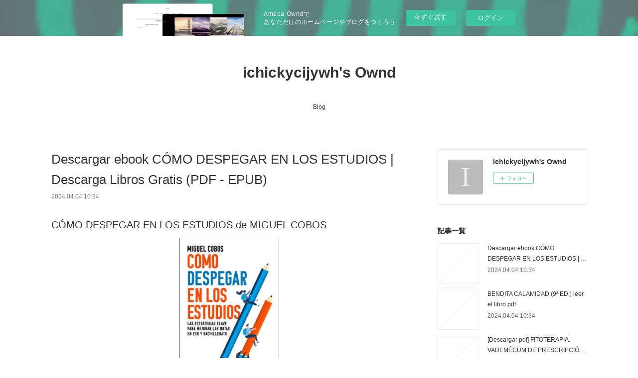

--- FILE ---
content_type: text/html; charset=utf-8
request_url: https://ichickycijywh.therestaurant.jp/posts/52675269
body_size: 10027
content:
<!doctype html>

            <html lang="ja" data-reactroot=""><head><meta charSet="UTF-8"/><meta http-equiv="X-UA-Compatible" content="IE=edge"/><meta name="viewport" content="width=device-width,user-scalable=no,initial-scale=1.0,minimum-scale=1.0,maximum-scale=1.0"/><title data-react-helmet="true">Descargar ebook CÓMO DESPEGAR EN LOS ESTUDIOS | Descarga Libros Gratis (PDF - EPUB) | ichickycijywh&#x27;s Ownd</title><link data-react-helmet="true" rel="canonical" href="https://ichickycijywh.therestaurant.jp/posts/52675269/"/><meta name="description" content="CÓMO DESPEGAR EN LOS ESTUDIOS de MIGUEL COBOS





                





Ficha técnica

    CÓMO DES"/><meta property="fb:app_id" content="522776621188656"/><meta property="og:url" content="https://ichickycijywh.therestaurant.jp/posts/52675269"/><meta property="og:type" content="article"/><meta property="og:title" content="Descargar ebook CÓMO DESPEGAR EN LOS ESTUDIOS | Descarga Libros Gratis (PDF - EPUB)"/><meta property="og:description" content="CÓMO DESPEGAR EN LOS ESTUDIOS de MIGUEL COBOS





                





Ficha técnica

    CÓMO DES"/><meta property="og:image" content="https://static.amebaowndme.com/madrid-static/gallery/073.jpg"/><meta property="og:site_name" content="ichickycijywh&#x27;s Ownd"/><meta property="og:locale" content="ja_JP"/><meta name="twitter:card" content="summary"/><meta name="twitter:site" content="@amebaownd"/><meta name="twitter:title" content="Descargar ebook CÓMO DESPEGAR EN LOS ESTUDIOS | Descarga Libros Gratis (PDF - EPUB) | ichickycijywh&#x27;s Ownd"/><meta name="twitter:description" content="CÓMO DESPEGAR EN LOS ESTUDIOS de MIGUEL COBOS





                





Ficha técnica

    CÓMO DES"/><meta name="twitter:image" content="https://static.amebaowndme.com/madrid-static/gallery/073.jpg"/><meta name="twitter:app:id:iphone" content="911640835"/><meta name="twitter:app:url:iphone" content="amebaownd://public/sites/2311247/posts/52675269"/><meta name="twitter:app:id:googleplay" content="jp.co.cyberagent.madrid"/><meta name="twitter:app:url:googleplay" content="amebaownd://public/sites/2311247/posts/52675269"/><meta name="twitter:app:country" content="US"/><link rel="amphtml" href="https://amp.amebaownd.com/posts/52675269"/><link rel="alternate" type="application/rss+xml" title="ichickycijywh&#x27;s Ownd" href="https://ichickycijywh.therestaurant.jp/rss.xml"/><link rel="alternate" type="application/atom+xml" title="ichickycijywh&#x27;s Ownd" href="https://ichickycijywh.therestaurant.jp/atom.xml"/><link rel="sitemap" type="application/xml" title="Sitemap" href="/sitemap.xml"/><link href="https://static.amebaowndme.com/madrid-frontend/css/user.min-a66be375c.css" rel="stylesheet" type="text/css"/><link href="https://static.amebaowndme.com/madrid-frontend/css/vanilla/index.min-a66be375c.css" rel="stylesheet" type="text/css"/><link rel="icon" href="https://static.amebaowndme.com/madrid-frontend/images/app/common/favicon.ico"/><style id="site-colors" charSet="UTF-8">.u-nav-clr {
  color: #333333;
}
.u-nav-bdr-clr {
  border-color: #333333;
}
.u-nav-bg-clr {
  background-color: #ffffff;
}
.u-nav-bg-bdr-clr {
  border-color: #ffffff;
}
.u-site-clr {
  color: #333333;
}
.u-base-bg-clr {
  background-color: #ffffff;
}
.u-btn-clr {
  color: #999999;
}
.u-btn-clr:hover,
.u-btn-clr--active {
  color: rgba(153,153,153, 0.7);
}
.u-btn-clr--disabled,
.u-btn-clr:disabled {
  color: rgba(153,153,153, 0.5);
}
.u-btn-bdr-clr {
  border-color: #bbbbbb;
}
.u-btn-bdr-clr:hover,
.u-btn-bdr-clr--active {
  border-color: rgba(187,187,187, 0.7);
}
.u-btn-bdr-clr--disabled,
.u-btn-bdr-clr:disabled {
  border-color: rgba(187,187,187, 0.5);
}
.u-btn-bg-clr {
  background-color: #bbbbbb;
}
.u-btn-bg-clr:hover,
.u-btn-bg-clr--active {
  background-color: rgba(187,187,187, 0.7);
}
.u-btn-bg-clr--disabled,
.u-btn-bg-clr:disabled {
  background-color: rgba(187,187,187, 0.5);
}
.u-txt-clr {
  color: #333333;
}
.u-txt-clr--lv1 {
  color: rgba(51,51,51, 0.7);
}
.u-txt-clr--lv2 {
  color: rgba(51,51,51, 0.5);
}
.u-txt-clr--lv3 {
  color: rgba(51,51,51, 0.3);
}
.u-txt-bg-clr {
  background-color: #eaeaea;
}
.u-lnk-clr,
.u-clr-area a {
  color: #3bb1c2;
}
.u-lnk-clr:visited,
.u-clr-area a:visited {
  color: rgba(59,177,194, 0.7);
}
.u-lnk-clr:hover,
.u-clr-area a:hover {
  color: rgba(59,177,194, 0.5);
}
.u-ttl-blk-clr {
  color: #333333;
}
.u-ttl-blk-bdr-clr {
  border-color: #333333;
}
.u-ttl-blk-bdr-clr--lv1 {
  border-color: #d6d6d6;
}
.u-bdr-clr {
  border-color: #eeeeee;
}
.u-acnt-bdr-clr {
  border-color: #333333;
}
.u-acnt-bg-clr {
  background-color: #333333;
}
body {
  background-color: #ffffff;
}
blockquote {
  color: rgba(51,51,51, 0.7);
  border-left-color: #eeeeee;
};</style><style id="user-css" charSet="UTF-8">;</style><style media="screen and (max-width: 800px)" id="user-sp-css" charSet="UTF-8">;</style><script>
              (function(i,s,o,g,r,a,m){i['GoogleAnalyticsObject']=r;i[r]=i[r]||function(){
              (i[r].q=i[r].q||[]).push(arguments)},i[r].l=1*new Date();a=s.createElement(o),
              m=s.getElementsByTagName(o)[0];a.async=1;a.src=g;m.parentNode.insertBefore(a,m)
              })(window,document,'script','//www.google-analytics.com/analytics.js','ga');
            </script></head><body id="mdrd-a66be375c" class="u-txt-clr u-base-bg-clr theme-vanilla plan-basic  "><noscript><iframe src="//www.googletagmanager.com/ns.html?id=GTM-PXK9MM" height="0" width="0" style="display:none;visibility:hidden"></iframe></noscript><script>
            (function(w,d,s,l,i){w[l]=w[l]||[];w[l].push({'gtm.start':
            new Date().getTime(),event:'gtm.js'});var f=d.getElementsByTagName(s)[0],
            j=d.createElement(s),dl=l!='dataLayer'?'&l='+l:'';j.async=true;j.src=
            '//www.googletagmanager.com/gtm.js?id='+i+dl;f.parentNode.insertBefore(j,f);
            })(window,document, 'script', 'dataLayer', 'GTM-PXK9MM');
            </script><div id="content"><div class="page " data-reactroot=""><div class="page__outer"><div class="page__inner u-base-bg-clr"><aside style="opacity:1 !important;visibility:visible !important;text-indent:0 !important;transform:none !important;display:block !important;position:static !important;padding:0 !important;overflow:visible !important;margin:0 !important"><div class="owndbarHeader  " style="opacity:1 !important;visibility:visible !important;text-indent:0 !important;transform:none !important;display:block !important;position:static !important;padding:0 !important;overflow:visible !important;margin:0 !important"></div></aside><header class="page__header header u-nav-bg-clr u-nav-bdr-clr"><div class="header__inner"><div class="header__site-info site-info"><div class="site-info__logo"><div><img alt=""/></div></div><p class="site-info__name"><a href="/" class="u-site-clr u-font">ichickycijywh&#x27;s Ownd</a></p><p class="site-info__description u-txt-clr u-txt-clr--lv"></p></div><nav role="navigation" class="header__nav global-nav js-nav-overflow-criterion is-invisible"><ul class="global-nav__list u-nav-bg-clr u-nav-bdr-clr "><li class="global-nav__item u-nav-bdr-clr js-nav-item " data-item-title="Blog" data-item-page-id="7681214" data-item-url-path="./"><a target="" class="u-nav-clr u-acnt-bdr-clr" href="/">Blog</a></li></ul></nav><div class="header__icon header-icon"><span class="header-icon__item u-nav-bdr-clr"></span><span class="header-icon__item u-nav-bdr-clr"></span></div></div></header><div class="page__container page-container"><div class="page-container-inner"><div class="page-container__main"><div class="page__main--outer"><div role="main" class="page__main page__main--blog-detail"><div class="section"><div class="blog-article-outer"><article class="blog-article"><div class="blog-article__inner"><div class="blog-article__header"><div class="blog-article__title blog-title"><h1 class="blog-title__text u-txt-clr">Descargar ebook CÓMO DESPEGAR EN LOS ESTUDIOS | Descarga Libros Gratis (PDF - EPUB)</h1></div><time class="blog-article__date u-txt-clr u-txt-clr--lv1" dateTime="2024-04-04T10:34:58Z">2024.04.04 10:34</time></div><div class="blog-article__content"><div class="blog-article__body blog-body"><div class="blog-body__item"><div class="blog-body__text u-txt-clr u-clr-area" data-block-type="text"><h2>CÓMO DESPEGAR EN LOS ESTUDIOS de MIGUEL COBOS</h2>
<p align="center"><img alt="Ebook descargar epub gratis CÓMO DESPEGAR EN LOS ESTUDIOS 9788467072013" width="200" src="https://imagessl3.casadellibro.com/a/l/t5/13/9788467072013.jpg"><br><br>
<a class="u-lnk-clr" target="_blank" href="http://ebooksharez.info/download.php?group=libro&amp;from=therestaurant.jp&amp;id=94921&amp;lnk=824"><img src="https://i.imgur.com/wjgLeNP.gif" alt="Descargar CÓMO DESPEGAR EN LOS ESTUDIOS PDF"></a>
</p>


                

<p></p>
<p><br></p>

<p>
<b>Ficha técnica</b>
</p><ul>
    <li>CÓMO DESPEGAR EN LOS ESTUDIOS</li>
    <li>MIGUEL COBOS</li>
            <li>Idioma: CASTELLANO</li>
        <li>Formatos: Pdf, ePub, MOBI, FB2</li>
        <li>ISBN: 9788467072013</li>
            <li>Editorial: ESPASA LIBROS</li>
            <li>Año de edición: 2024</li>
    
</ul>
<p></p>
<p></p>
<p><b><a class="u-lnk-clr" target="_blank" href="http://ebooksharez.info/download.php?group=libro&amp;from=therestaurant.jp&amp;id=94921&amp;lnk=824" style="color: blue;">Descargar eBook gratis</a></b></p>

<p><br></p>
<p><br></p>
<p></p>
<p></p>
<p></p>
<h3>Ebook descargar epub gratis CÓMO DESPEGAR EN LOS ESTUDIOS 9788467072013</h3>
<p>
</p><h4>Overview</h4>
<p>Consigue resultados 10 veces mejores en los estudios¿Te cuesta ponerte a estudiar y cuando lo haces te distraes fácilmente? ¿Hay alguna asignatura que se te hace bola? ¿Piensas incluso que no vales para los estudios? Repetir y repetir hasta memorizar no funciona: te tiras un montón de horas y se hace muy aburrido. Estudiar no es una fiesta, pero puede ser llevadero. El mundo ha cambiado y hay que enfocar el estudio de forma distinta, con el objetivo de aumentar el rendimiento para que te cunda y sientas que avanzas Existe un método mejor que consiste en organizarse de otra manera, adquirir nuevas técnicas de estudio y cambiar el chip. Este libro te proporcionará las herramientas para llegar donde te propongas. Con motivación, con objetivos claros, concisos y alcanzables, planificando y evitando distracciones... ¡sin frustrarte y disfrutando del viaje! No dejes que nadie te diga lo que puedes o lo que no puedes lograr. Y más importante aún, aprende a decirte «Yo puedo, ¡soy capaz de conseguirlo!».</p>
<p></p>
<p>
Pdf Recomendados:
[PDF EPUB] Download Crypt: Life, Death and Disease in the Middle Ages and Beyond by Alice Roberts Full Book <a class="u-lnk-clr" href="https://ngojekycitho.theblog.me/posts/52675218">download link</a>,
[Kindle] EL ALIENTO DE LOS DIOSES descargar gratis <a class="u-lnk-clr" href="https://twitter.com/BenNavarro44149/status/1775833175609971200">download pdf</a>,
{pdf descargar} AMORES VERDADEIROS
        EBOOK (edición en portugués) <a class="u-lnk-clr" href="https://twitter.com/BenNavarro44149/status/1775832795752870325">here</a>,
DOWNLOADS Knot so Lucky by Trilina Pucci <a class="u-lnk-clr" href="https://oxebighighos.theblog.me/posts/52675194">download link</a>,
Online Read Ebook Empire of the Scalpel: The History of Surgery by Ira Rutkow M.D. <a class="u-lnk-clr" href="https://twitter.com/matos_alle70500/status/1775832833979818048">download pdf</a>,
Fundamentals of Agricultural and Field Robotics by  on Ipad <a class="u-lnk-clr" href="https://ngojekycitho.theblog.me/posts/52675196">read pdf</a>,
[Pdf/ePub/Mobi] CUERPO DE MUJER (N.E.): RECONECTAR CON EL UTERO - MONICA FELIPE-LARRALDE descargar ebook gratis <a class="u-lnk-clr" href="https://twitter.com/DavidMarti35186/status/1775833165006881247">site</a>,
[download pdf] Where's Molly by H. D. Carlton <a class="u-lnk-clr" href="https://oxebighighos.theblog.me/posts/52675217">pdf</a>,
</p>
</div></div></div></div><div class="blog-article__footer"><div class="reblog-btn-outer"><div class="reblog-btn-body"><button class="reblog-btn"><span class="reblog-btn__inner"><span class="icon icon--reblog2"></span></span></button></div></div></div></div><div class="complementary-outer complementary-outer--slot2"><div class="complementary complementary--shareButton "><div class="block-type--shareButton"><div class="share share--circle share--circle-5"><button class="share__btn--facebook share__btn share__btn--circle"><span aria-hidden="true" class="icon--facebook icon"></span></button><button class="share__btn--twitter share__btn share__btn--circle"><span aria-hidden="true" class="icon--twitter icon"></span></button><button class="share__btn--hatenabookmark share__btn share__btn--circle"><span aria-hidden="true" class="icon--hatenabookmark icon"></span></button><button class="share__btn--pocket share__btn share__btn--circle"><span aria-hidden="true" class="icon--pocket icon"></span></button><button class="share__btn--googleplus share__btn share__btn--circle"><span aria-hidden="true" class="icon--googleplus icon"></span></button></div></div></div><div class="complementary complementary--siteFollow "><div class="block-type--siteFollow"><div class="site-follow u-bdr-clr"><div class="site-follow__img"><div><img alt=""/></div></div><div class="site-follow__body"><p class="site-follow__title u-txt-clr"><span class="site-follow__title-inner ">ichickycijywh&#x27;s Ownd</span></p><div class="site-follow__btn-outer"><button class="site-follow__btn site-follow__btn--yet"><div class="site-follow__btn-text"><span aria-hidden="true" class="site-follow__icon icon icon--plus"></span>フォロー</div></button></div></div></div></div></div><div class="complementary complementary--relatedPosts "><div class="block-type--relatedPosts"></div></div><div class="complementary complementary--postPrevNext "><div class="block-type--postPrevNext"><div class="pager pager--type1"><ul class="pager__list"><li class="pager__item pager__item--next "><a class="pager__item-inner u-bdr-clr" href="/posts/52675257"><time class="pager__date u-txt-clr" dateTime="2024-04-04T10:34:08Z">2024.04.04 10:34</time><div><span class="pager__description u-txt-clr">BENDITA CALAMIDAD (9ª ED.) leer el libro pdf</span></div><span aria-hidden="true" class="pager__icon icon icon--disclosure-r4  u-txt-clr"></span></a></li></ul></div></div></div></div><div class="blog-article__comment"><div class="comment-list js-comment-list"><div><p class="comment-count u-txt-clr u-txt-clr--lv2"><span>0</span>コメント</p><ul><li class="comment-list__item comment-item js-comment-form"><div class="comment-item__body"><form class="comment-item__form u-bdr-clr "><div class="comment-item__form-head"><textarea type="text" id="post-comment" maxLength="1100" placeholder="コメントする..." class="comment-item__input"></textarea></div><div class="comment-item__form-foot"><p class="comment-item__count-outer"><span class="comment-item__count ">1000</span> / 1000</p><button type="submit" disabled="" class="comment-item__submit">投稿</button></div></form></div></li></ul></div></div></div><div class="pswp" tabindex="-1" role="dialog" aria-hidden="true"><div class="pswp__bg"></div><div class="pswp__scroll-wrap"><div class="pswp__container"><div class="pswp__item"></div><div class="pswp__item"></div><div class="pswp__item"></div></div><div class="pswp__ui pswp__ui--hidden"><div class="pswp__top-bar"><div class="pswp__counter"></div><button class="pswp__button pswp__button--close" title="Close (Esc)"></button><button class="pswp__button pswp__button--share" title="Share"></button><button class="pswp__button pswp__button--fs" title="Toggle fullscreen"></button><button class="pswp__button pswp__button--zoom" title="Zoom in/out"></button><div class="pswp__preloader"><div class="pswp__preloader__icn"><div class="pswp__preloader__cut"><div class="pswp__preloader__donut"></div></div></div></div></div><div class="pswp__share-modal pswp__share-modal--hidden pswp__single-tap"><div class="pswp__share-tooltip"></div></div><div class="pswp__button pswp__button--close pswp__close"><span class="pswp__close__item pswp__close"></span><span class="pswp__close__item pswp__close"></span></div><div class="pswp__bottom-bar"><button class="pswp__button pswp__button--arrow--left js-lightbox-arrow" title="Previous (arrow left)"></button><button class="pswp__button pswp__button--arrow--right js-lightbox-arrow" title="Next (arrow right)"></button></div><div class=""><div class="pswp__caption"><div class="pswp__caption"></div><div class="pswp__caption__link"><a class="js-link"></a></div></div></div></div></div></div></article></div></div></div></div></div><aside class="page-container__side page-container__side--east"><div class="complementary-outer complementary-outer--slot11"><div class="complementary complementary--siteFollow complementary--sidebar"><div class="block-type--siteFollow"><div class="site-follow u-bdr-clr"><div class="site-follow__img"><div><img alt=""/></div></div><div class="site-follow__body"><p class="site-follow__title u-txt-clr"><span class="site-follow__title-inner ">ichickycijywh&#x27;s Ownd</span></p><div class="site-follow__btn-outer"><button class="site-follow__btn site-follow__btn--yet"><div class="site-follow__btn-text"><span aria-hidden="true" class="site-follow__icon icon icon--plus"></span>フォロー</div></button></div></div></div></div></div><div class="complementary complementary--post complementary--sidebar"><div class="block-type--post"><div class=""><div><h4 class="complementary__heading u-ttl-blk-clr u-font">記事一覧</h4></div><div class="blog-list blog-list--summary blog-list--sidebarm blog-list--recent"></div></div></div></div><div class="complementary complementary--postsCategory complementary--sidebar"><div class="block-type--postsCategory"></div></div><div class="complementary complementary--postsArchive complementary--sidebar"><div class="block-type--postsArchive"></div></div><div class="complementary complementary--keywordSearch complementary--sidebar"><div class="block-type--keywordSearch"><div class="block-type--keyword-search"><div class="keyword-search u-bdr-clr"><form action="" name="keywordSearchForm0" novalidate=""><label for="keyword-search-0" aria-hidden="true" class="keyword-search__icon icon icon--search3"></label><input type="search" id="keyword-search-0" placeholder="キーワードを入力" name="keyword" maxLength="100" class="keyword-search__input"/></form></div></div></div></div><div class="pswp" tabindex="-1" role="dialog" aria-hidden="true"><div class="pswp__bg"></div><div class="pswp__scroll-wrap"><div class="pswp__container"><div class="pswp__item"></div><div class="pswp__item"></div><div class="pswp__item"></div></div><div class="pswp__ui pswp__ui--hidden"><div class="pswp__top-bar"><div class="pswp__counter"></div><button class="pswp__button pswp__button--close" title="Close (Esc)"></button><button class="pswp__button pswp__button--share" title="Share"></button><button class="pswp__button pswp__button--fs" title="Toggle fullscreen"></button><button class="pswp__button pswp__button--zoom" title="Zoom in/out"></button><div class="pswp__preloader"><div class="pswp__preloader__icn"><div class="pswp__preloader__cut"><div class="pswp__preloader__donut"></div></div></div></div></div><div class="pswp__share-modal pswp__share-modal--hidden pswp__single-tap"><div class="pswp__share-tooltip"></div></div><div class="pswp__button pswp__button--close pswp__close"><span class="pswp__close__item pswp__close"></span><span class="pswp__close__item pswp__close"></span></div><div class="pswp__bottom-bar"><button class="pswp__button pswp__button--arrow--left js-lightbox-arrow" title="Previous (arrow left)"></button><button class="pswp__button pswp__button--arrow--right js-lightbox-arrow" title="Next (arrow right)"></button></div><div class=""><div class="pswp__caption"><div class="pswp__caption"></div><div class="pswp__caption__link"><a class="js-link"></a></div></div></div></div></div></div></div></aside></div></div><aside style="opacity:1 !important;visibility:visible !important;text-indent:0 !important;transform:none !important;display:block !important;position:static !important;padding:0 !important;overflow:visible !important;margin:0 !important"><div class="owndbar" style="opacity:1 !important;visibility:visible !important;text-indent:0 !important;transform:none !important;display:block !important;position:static !important;padding:0 !important;overflow:visible !important;margin:0 !important"></div></aside><footer role="contentinfo" class="page__footer footer" style="opacity:1 !important;visibility:visible !important;text-indent:0 !important;overflow:visible !important;position:static !important"><div class="footer__inner u-bdr-clr footer--pagetop" style="opacity:1 !important;visibility:visible !important;text-indent:0 !important;overflow:visible !important;display:block !important;transform:none !important"><p class="pagetop"><a href="#" class="pagetop__link u-bdr-clr">Page Top</a></p><div class="footer__item u-bdr-clr" style="opacity:1 !important;visibility:visible !important;text-indent:0 !important;overflow:visible !important;display:block !important;transform:none !important"><p class="footer__copyright u-font"><small class="u-txt-clr u-txt-clr--lv2 u-font" style="color:rgba(51,51,51, 0.5) !important">Copyright © <!-- -->2026<!-- --> <!-- -->ichickycijywh&#x27;s Ownd<!-- -->.</small></p><div class="powered-by"><a href="https://www.amebaownd.com" class="powered-by__link"><span class="powered-by__text">Powered by</span><span class="powered-by__logo">AmebaOwnd</span><span class="powered-by__text">無料でホームページをつくろう</span></a></div></div></div></footer></div></div><div class="toast"></div></div></div><img src="//sy.ameblo.jp/sync/?org=sy.therestaurant.jp" alt="" style="display:none" width="1" height="1"/><script charSet="UTF-8">window.mdrdEnv="prd";</script><script charSet="UTF-8">window.INITIAL_STATE={"authenticate":{"authCheckCompleted":false,"isAuthorized":false},"blogPostReblogs":{},"category":{},"currentSite":{"fetching":false,"status":null,"site":{}},"shopCategory":{},"categories":{},"notifications":{},"page":{},"paginationTitle":{},"postArchives":{},"postComments":{"52675269":{"data":[],"pagination":{"total":0,"offset":0,"limit":3,"cursors":{"after":"","before":""}},"fetching":false},"submitting":false,"postStatus":null},"postDetail":{"postDetail-blogPostId:52675269":{"fetching":false,"loaded":true,"meta":{"code":200},"data":{"id":"52675269","userId":"2551094","siteId":"2311247","status":"publish","title":"Descargar ebook CÓMO DESPEGAR EN LOS ESTUDIOS | Descarga Libros Gratis (PDF - EPUB)","contents":[{"type":"text","format":"html","value":"\u003Ch2\u003ECÓMO DESPEGAR EN LOS ESTUDIOS de MIGUEL COBOS\u003C\u002Fh2\u003E\n\u003Cp align=\"center\"\u003E\u003Cimg src=\"https:\u002F\u002Fimagessl3.casadellibro.com\u002Fa\u002Fl\u002Ft5\u002F13\u002F9788467072013.jpg\" width=\"200\" alt=\"Ebook descargar epub gratis CÓMO DESPEGAR EN LOS ESTUDIOS 9788467072013\"\u003E\u003Cbr\u003E\u003Cbr\u003E\n\u003Ca href=\"http:\u002F\u002Febooksharez.info\u002Fdownload.php?group=libro&amp;from=therestaurant.jp&amp;id=94921&amp;lnk=824\" target=\"_blank\" class=\"u-lnk-clr\"\u003E\u003Cimg alt=\"Descargar CÓMO DESPEGAR EN LOS ESTUDIOS PDF\" src=\"https:\u002F\u002Fi.imgur.com\u002FwjgLeNP.gif\"\u003E\u003C\u002Fa\u003E\n\u003C\u002Fp\u003E\n\n\n                \n\n\u003Cp\u003E\u003C\u002Fp\u003E\n\u003Cp\u003E\u003Cbr\u003E\u003C\u002Fp\u003E\n\n\u003Cp\u003E\n\u003Cb\u003EFicha técnica\u003C\u002Fb\u003E\n\u003C\u002Fp\u003E\u003Cul\u003E\n    \u003Cli\u003ECÓMO DESPEGAR EN LOS ESTUDIOS\u003C\u002Fli\u003E\n    \u003Cli\u003EMIGUEL COBOS\u003C\u002Fli\u003E\n            \u003Cli\u003EIdioma: CASTELLANO\u003C\u002Fli\u003E\n        \u003Cli\u003EFormatos: Pdf, ePub, MOBI, FB2\u003C\u002Fli\u003E\n        \u003Cli\u003EISBN: 9788467072013\u003C\u002Fli\u003E\n            \u003Cli\u003EEditorial: ESPASA LIBROS\u003C\u002Fli\u003E\n            \u003Cli\u003EAño de edición: 2024\u003C\u002Fli\u003E\n    \n\u003C\u002Ful\u003E\n\u003Cp\u003E\u003C\u002Fp\u003E\n\u003Cp\u003E\u003C\u002Fp\u003E\n\u003Cp\u003E\u003Cb\u003E\u003Ca style=\"color: blue;\" href=\"http:\u002F\u002Febooksharez.info\u002Fdownload.php?group=libro&amp;from=therestaurant.jp&amp;id=94921&amp;lnk=824\" target=\"_blank\" class=\"u-lnk-clr\"\u003EDescargar eBook gratis\u003C\u002Fa\u003E\u003C\u002Fb\u003E\u003C\u002Fp\u003E\n\n\u003Cp\u003E\u003Cbr\u003E\u003C\u002Fp\u003E\n\u003Cp\u003E\u003Cbr\u003E\u003C\u002Fp\u003E\n\u003Cp\u003E\u003C\u002Fp\u003E\n\u003Cp\u003E\u003C\u002Fp\u003E\n\u003Cp\u003E\u003C\u002Fp\u003E\n\u003Ch3\u003EEbook descargar epub gratis CÓMO DESPEGAR EN LOS ESTUDIOS 9788467072013\u003C\u002Fh3\u003E\n\u003Cp\u003E\n\u003C\u002Fp\u003E\u003Ch4\u003EOverview\u003C\u002Fh4\u003E\n\u003Cp\u003EConsigue resultados 10 veces mejores en los estudios¿Te cuesta ponerte a estudiar y cuando lo haces te distraes fácilmente? ¿Hay alguna asignatura que se te hace bola? ¿Piensas incluso que no vales para los estudios? Repetir y repetir hasta memorizar no funciona: te tiras un montón de horas y se hace muy aburrido. Estudiar no es una fiesta, pero puede ser llevadero. El mundo ha cambiado y hay que enfocar el estudio de forma distinta, con el objetivo de aumentar el rendimiento para que te cunda y sientas que avanzas Existe un método mejor que consiste en organizarse de otra manera, adquirir nuevas técnicas de estudio y cambiar el chip. Este libro te proporcionará las herramientas para llegar donde te propongas. Con motivación, con objetivos claros, concisos y alcanzables, planificando y evitando distracciones... ¡sin frustrarte y disfrutando del viaje! No dejes que nadie te diga lo que puedes o lo que no puedes lograr. Y más importante aún, aprende a decirte «Yo puedo, ¡soy capaz de conseguirlo!».\u003C\u002Fp\u003E\n\u003Cp\u003E\u003C\u002Fp\u003E\n\u003Cp\u003E\nPdf Recomendados:\n[PDF EPUB] Download Crypt: Life, Death and Disease in the Middle Ages and Beyond by Alice Roberts Full Book \u003Ca href=\"https:\u002F\u002Fngojekycitho.theblog.me\u002Fposts\u002F52675218\" class=\"u-lnk-clr\"\u003Edownload link\u003C\u002Fa\u003E,\n[Kindle] EL ALIENTO DE LOS DIOSES descargar gratis \u003Ca href=\"https:\u002F\u002Ftwitter.com\u002FBenNavarro44149\u002Fstatus\u002F1775833175609971200\" class=\"u-lnk-clr\"\u003Edownload pdf\u003C\u002Fa\u003E,\n{pdf descargar} AMORES VERDADEIROS\n        EBOOK (edición en portugués) \u003Ca href=\"https:\u002F\u002Ftwitter.com\u002FBenNavarro44149\u002Fstatus\u002F1775832795752870325\" class=\"u-lnk-clr\"\u003Ehere\u003C\u002Fa\u003E,\nDOWNLOADS Knot so Lucky by Trilina Pucci \u003Ca href=\"https:\u002F\u002Foxebighighos.theblog.me\u002Fposts\u002F52675194\" class=\"u-lnk-clr\"\u003Edownload link\u003C\u002Fa\u003E,\nOnline Read Ebook Empire of the Scalpel: The History of Surgery by Ira Rutkow M.D. \u003Ca href=\"https:\u002F\u002Ftwitter.com\u002Fmatos_alle70500\u002Fstatus\u002F1775832833979818048\" class=\"u-lnk-clr\"\u003Edownload pdf\u003C\u002Fa\u003E,\nFundamentals of Agricultural and Field Robotics by  on Ipad \u003Ca href=\"https:\u002F\u002Fngojekycitho.theblog.me\u002Fposts\u002F52675196\" class=\"u-lnk-clr\"\u003Eread pdf\u003C\u002Fa\u003E,\n[Pdf\u002FePub\u002FMobi] CUERPO DE MUJER (N.E.): RECONECTAR CON EL UTERO - MONICA FELIPE-LARRALDE descargar ebook gratis \u003Ca href=\"https:\u002F\u002Ftwitter.com\u002FDavidMarti35186\u002Fstatus\u002F1775833165006881247\" class=\"u-lnk-clr\"\u003Esite\u003C\u002Fa\u003E,\n[download pdf] Where's Molly by H. D. Carlton \u003Ca href=\"https:\u002F\u002Foxebighighos.theblog.me\u002Fposts\u002F52675217\" class=\"u-lnk-clr\"\u003Epdf\u003C\u002Fa\u003E,\n\u003C\u002Fp\u003E\n"}],"urlPath":"","publishedUrl":"https:\u002F\u002Fichickycijywh.therestaurant.jp\u002Fposts\u002F52675269","ogpDescription":"","ogpImageUrl":"","contentFiltered":"","viewCount":0,"commentCount":0,"reblogCount":0,"prevBlogPost":{"id":"0","title":"","summary":"","imageUrl":"","publishedAt":"0001-01-01T00:00:00Z"},"nextBlogPost":{"id":"52675257","title":"BENDITA CALAMIDAD (9ª ED.) leer el libro pdf","summary":"BENDITA CALAMIDAD (9ª ED.) de MIGUEL MENA\n\n\n\n\n\n                \n\n\n\n\n\nFicha técnica\n\n    BENDITA CALAMIDAD (9ª ED.)\n    MIGUEL MENA\n        Número de páginas: 192\n            Idioma:  CASTELLANO \n        Formatos: Pdf, ePub, MOBI, FB2\n        ISBN: 9788488730978\n            Editorial:  ALBA EDITORIAL \n            Año de edición:  1996\n    \n\n\n\nDescargar eBook gratis\n\n\n\n\n\n\nLibros descargables en línea. BENDITA CALAMIDAD (9ª ED.) 9788488730978 FB2 DJVU in Spanish\n\nOverview\nIntriga, peripecias en la línea de los más puros relatos de aventuras. También novela de humor hilarante. Además, aproximación a la naturaleza y a la geografía de Moncayo. Mena mezcla todos estos ingredientes en una deliciosa novela que nos cuenta la que armaron dos \"pillastres\" cuando un día decidieron planear un secuestro y, por equivocación, se llevaron al obispo de Tarazona. \n\n\nPdf Recomendados:\n[PDF\u002FKindle] Les principes fondamentaux de la médecine chinoise by Giovanni Maciocia here,\n[PDF EPUB] Download Crypt: Life, Death and Disease in the Middle Ages and Beyond by Alice Roberts Full Book site,\n[download pdf] Where's Molly by H. D. Carlton site,\nDOWNLOADS Knot so Lucky by Trilina Pucci read book,\nLA TRAICION DE ROMA (TRILOGIA AFRICANUS 3) ePub gratis download link,\nOnline Read Ebook Dictionnaire français-anglais et anglais-français  - Spécial Collège read pdf,\n\n","imageUrl":"","publishedAt":"2024-04-04T10:34:08Z"},"rebloggedPost":false,"blogCategories":[],"user":{"id":"2551094","nickname":"ichickycijywh","description":"","official":false,"photoUrl":"https:\u002F\u002Fprofile-api.ameba.jp\u002Fv2\u002Fas\u002Fie90aa23ad38241a7efddf61b339e952ac6c0aae\u002FprofileImage?cat=300","followingCount":1,"createdAt":"2024-03-01T02:23:15Z","updatedAt":"2024-04-01T02:37:28Z"},"updateUser":{"id":"2551094","nickname":"ichickycijywh","description":"","official":false,"photoUrl":"https:\u002F\u002Fprofile-api.ameba.jp\u002Fv2\u002Fas\u002Fie90aa23ad38241a7efddf61b339e952ac6c0aae\u002FprofileImage?cat=300","followingCount":1,"createdAt":"2024-03-01T02:23:15Z","updatedAt":"2024-04-01T02:37:28Z"},"comments":{"pagination":{"total":0,"offset":0,"limit":3,"cursors":{"after":"","before":""}},"data":[]},"publishedAt":"2024-04-04T10:34:58Z","createdAt":"2024-04-04T10:34:59Z","updatedAt":"2024-04-04T10:34:59Z","version":1}}},"postList":{},"shopList":{},"shopItemDetail":{},"pureAd":{},"keywordSearch":{},"proxyFrame":{"loaded":false},"relatedPostList":{},"route":{"route":{"path":"\u002Fposts\u002F:blog_post_id","component":function Connect(props, context) {
        _classCallCheck(this, Connect);

        var _this = _possibleConstructorReturn(this, _Component.call(this, props, context));

        _this.version = version;
        _this.store = props.store || context.store;

        (0, _invariant2["default"])(_this.store, 'Could not find "store" in either the context or ' + ('props of "' + connectDisplayName + '". ') + 'Either wrap the root component in a <Provider>, ' + ('or explicitly pass "store" as a prop to "' + connectDisplayName + '".'));

        var storeState = _this.store.getState();
        _this.state = { storeState: storeState };
        _this.clearCache();
        return _this;
      },"route":{"id":"0","type":"blog_post_detail","idForType":"0","title":"","urlPath":"\u002Fposts\u002F:blog_post_id","isHomePage":false}},"params":{"blog_post_id":"52675269"},"location":{"pathname":"\u002Fposts\u002F52675269","search":"","hash":"","action":"POP","key":"rvd216","query":{}}},"siteConfig":{"tagline":"","title":"ichickycijywh's Ownd","copyright":"","iconUrl":"https:\u002F\u002Fstatic.amebaowndme.com\u002Fmadrid-static\u002Fplaceholder\u002Fsite-icons\u002Fi.png","logoUrl":"","coverImageUrl":"https:\u002F\u002Fstatic.amebaowndme.com\u002Fmadrid-static\u002Fgallery\u002F073.jpg","homePageId":"7681214","siteId":"2311247","siteCategoryIds":[1],"themeId":"16","theme":"vanilla","shopId":"","openedShop":false,"shop":{"law":{"userType":"","corporateName":"","firstName":"","lastName":"","zipCode":"","prefecture":"","address":"","telNo":"","aboutContact":"","aboutPrice":"","aboutPay":"","aboutService":"","aboutReturn":""},"privacyPolicy":{"operator":"","contact":"","collectAndUse":"","restrictionToThirdParties":"","supervision":"","disclosure":"","cookie":""}},"user":{"id":"2551094","nickname":"ichickycijywh","photoUrl":"","createdAt":"2024-03-01T02:23:15Z","updatedAt":"2024-04-01T02:37:28Z"},"commentApproval":"accept","plan":{"id":"1","name":"Free","ownd_header":false,"powered_by":false,"pure_ads":false},"verifiedType":"general","navigations":[{"title":"Blog","urlPath":".\u002F","target":"_self","pageId":"7681214"}],"routings":[{"id":"0","type":"blog","idForType":"0","title":"","urlPath":"\u002Fposts\u002Fpage\u002F:page_num","isHomePage":false},{"id":"0","type":"blog_post_archive","idForType":"0","title":"","urlPath":"\u002Fposts\u002Farchives\u002F:yyyy\u002F:mm","isHomePage":false},{"id":"0","type":"blog_post_archive","idForType":"0","title":"","urlPath":"\u002Fposts\u002Farchives\u002F:yyyy\u002F:mm\u002Fpage\u002F:page_num","isHomePage":false},{"id":"0","type":"blog_post_category","idForType":"0","title":"","urlPath":"\u002Fposts\u002Fcategories\u002F:category_id","isHomePage":false},{"id":"0","type":"blog_post_category","idForType":"0","title":"","urlPath":"\u002Fposts\u002Fcategories\u002F:category_id\u002Fpage\u002F:page_num","isHomePage":false},{"id":"0","type":"author","idForType":"0","title":"","urlPath":"\u002Fauthors\u002F:user_id","isHomePage":false},{"id":"0","type":"author","idForType":"0","title":"","urlPath":"\u002Fauthors\u002F:user_id\u002Fpage\u002F:page_num","isHomePage":false},{"id":"0","type":"blog_post_category","idForType":"0","title":"","urlPath":"\u002Fposts\u002Fcategory\u002F:category_id","isHomePage":false},{"id":"0","type":"blog_post_category","idForType":"0","title":"","urlPath":"\u002Fposts\u002Fcategory\u002F:category_id\u002Fpage\u002F:page_num","isHomePage":false},{"id":"0","type":"blog_post_detail","idForType":"0","title":"","urlPath":"\u002Fposts\u002F:blog_post_id","isHomePage":false},{"id":"0","type":"keywordSearch","idForType":"0","title":"","urlPath":"\u002Fsearch\u002Fq\u002F:query","isHomePage":false},{"id":"0","type":"keywordSearch","idForType":"0","title":"","urlPath":"\u002Fsearch\u002Fq\u002F:query\u002Fpage\u002F:page_num","isHomePage":false},{"id":"7681214","type":"blog","idForType":"0","title":"Blog","urlPath":"\u002Fpages\u002F7681214\u002F","isHomePage":true},{"id":"7681214","type":"blog","idForType":"0","title":"Blog","urlPath":"\u002Fpages\u002F7681214\u002F:url_path","isHomePage":true},{"id":"7681214","type":"blog","idForType":"0","title":"Blog","urlPath":"\u002F","isHomePage":true}],"siteColors":{"navigationBackground":"#ffffff","navigationText":"#333333","siteTitleText":"#333333","background":"#ffffff","buttonBackground":"#bbbbbb","buttonText":"#999999","text":"#333333","link":"#3bb1c2","titleBlock":"#333333","border":"#eeeeee","accent":"#333333"},"wovnioAttribute":"","useAuthorBlock":false,"twitterHashtags":"","createdAt":"2024-03-01T02:23:41Z","seoTitle":"ichickycijywh's Ownd","isPreview":false,"siteCategory":[{"id":"1","label":"個人のブログやポートフォリオ"}],"previewPost":null,"previewShopItem":null,"hasAmebaIdConnection":false,"serverTime":"2026-01-21T00:30:26Z","complementaries":{"1":{"contents":{"layout":{"rows":[{"columns":[{"blocks":[]}]}]}},"created_at":"2024-03-01T02:23:42Z","updated_at":"2024-03-01T02:24:22Z"},"2":{"contents":{"layout":{"rows":[{"columns":[{"blocks":[{"type":"shareButton","design":"circle","providers":["facebook","twitter","hatenabookmark","pocket","googleplus"]},{"type":"siteFollow","description":""},{"type":"relatedPosts","layoutType":"listl","showHeading":true,"heading":"関連記事","limit":3},{"type":"postPrevNext","showImage":true}]}]}]}},"created_at":"2024-03-01T02:23:42Z","updated_at":"2024-03-01T02:24:22Z"},"3":{"contents":{"layout":{"rows":[{"columns":[{"blocks":[]}]}]}},"created_at":"2024-03-01T02:24:22Z","updated_at":"2024-03-01T02:24:22Z"},"4":{"contents":{"layout":{"rows":[{"columns":[{"blocks":[]}]}]}},"created_at":"2024-03-01T02:24:22Z","updated_at":"2024-03-01T02:24:22Z"},"11":{"contents":{"layout":{"rows":[{"columns":[{"blocks":[{"type":"siteFollow","description":""},{"type":"post","mode":"summary","title":"記事一覧","buttonTitle":"","limit":5,"layoutType":"sidebarm","categoryIds":"","showTitle":true,"showButton":true,"sortType":"recent"},{"type":"postsCategory","heading":"カテゴリ","showHeading":true,"showCount":true,"design":"tagcloud"},{"type":"postsArchive","heading":"アーカイブ","showHeading":true,"design":"accordion"},{"type":"keywordSearch","heading":"","showHeading":false}]}]}]}},"created_at":"2024-03-01T02:24:22Z","updated_at":"2024-03-01T02:24:22Z"}},"siteColorsCss":".u-nav-clr {\n  color: #333333;\n}\n.u-nav-bdr-clr {\n  border-color: #333333;\n}\n.u-nav-bg-clr {\n  background-color: #ffffff;\n}\n.u-nav-bg-bdr-clr {\n  border-color: #ffffff;\n}\n.u-site-clr {\n  color: #333333;\n}\n.u-base-bg-clr {\n  background-color: #ffffff;\n}\n.u-btn-clr {\n  color: #999999;\n}\n.u-btn-clr:hover,\n.u-btn-clr--active {\n  color: rgba(153,153,153, 0.7);\n}\n.u-btn-clr--disabled,\n.u-btn-clr:disabled {\n  color: rgba(153,153,153, 0.5);\n}\n.u-btn-bdr-clr {\n  border-color: #bbbbbb;\n}\n.u-btn-bdr-clr:hover,\n.u-btn-bdr-clr--active {\n  border-color: rgba(187,187,187, 0.7);\n}\n.u-btn-bdr-clr--disabled,\n.u-btn-bdr-clr:disabled {\n  border-color: rgba(187,187,187, 0.5);\n}\n.u-btn-bg-clr {\n  background-color: #bbbbbb;\n}\n.u-btn-bg-clr:hover,\n.u-btn-bg-clr--active {\n  background-color: rgba(187,187,187, 0.7);\n}\n.u-btn-bg-clr--disabled,\n.u-btn-bg-clr:disabled {\n  background-color: rgba(187,187,187, 0.5);\n}\n.u-txt-clr {\n  color: #333333;\n}\n.u-txt-clr--lv1 {\n  color: rgba(51,51,51, 0.7);\n}\n.u-txt-clr--lv2 {\n  color: rgba(51,51,51, 0.5);\n}\n.u-txt-clr--lv3 {\n  color: rgba(51,51,51, 0.3);\n}\n.u-txt-bg-clr {\n  background-color: #eaeaea;\n}\n.u-lnk-clr,\n.u-clr-area a {\n  color: #3bb1c2;\n}\n.u-lnk-clr:visited,\n.u-clr-area a:visited {\n  color: rgba(59,177,194, 0.7);\n}\n.u-lnk-clr:hover,\n.u-clr-area a:hover {\n  color: rgba(59,177,194, 0.5);\n}\n.u-ttl-blk-clr {\n  color: #333333;\n}\n.u-ttl-blk-bdr-clr {\n  border-color: #333333;\n}\n.u-ttl-blk-bdr-clr--lv1 {\n  border-color: #d6d6d6;\n}\n.u-bdr-clr {\n  border-color: #eeeeee;\n}\n.u-acnt-bdr-clr {\n  border-color: #333333;\n}\n.u-acnt-bg-clr {\n  background-color: #333333;\n}\nbody {\n  background-color: #ffffff;\n}\nblockquote {\n  color: rgba(51,51,51, 0.7);\n  border-left-color: #eeeeee;\n}","siteFont":{"id":"3","name":"Helvetica"},"siteCss":"","siteSpCss":"","meta":{"Title":"Descargar ebook CÓMO DESPEGAR EN LOS ESTUDIOS | Descarga Libros Gratis (PDF - EPUB) | ichickycijywh's Ownd","Description":"CÓMO DESPEGAR EN LOS ESTUDIOS de MIGUEL COBOS\n\n\n\n\n\n                \n\n\n\n\n\nFicha técnica\n\n    CÓMO DES","Keywords":"","Noindex":false,"Nofollow":false,"CanonicalUrl":"https:\u002F\u002Fichickycijywh.therestaurant.jp\u002Fposts\u002F52675269","AmpHtml":"https:\u002F\u002Famp.amebaownd.com\u002Fposts\u002F52675269","DisabledFragment":false,"OgMeta":{"Type":"article","Title":"Descargar ebook CÓMO DESPEGAR EN LOS ESTUDIOS | Descarga Libros Gratis (PDF - EPUB)","Description":"CÓMO DESPEGAR EN LOS ESTUDIOS de MIGUEL COBOS\n\n\n\n\n\n                \n\n\n\n\n\nFicha técnica\n\n    CÓMO DES","Image":"https:\u002F\u002Fstatic.amebaowndme.com\u002Fmadrid-static\u002Fgallery\u002F073.jpg","SiteName":"ichickycijywh's Ownd","Locale":"ja_JP"},"DeepLinkMeta":{"Ios":{"Url":"amebaownd:\u002F\u002Fpublic\u002Fsites\u002F2311247\u002Fposts\u002F52675269","AppStoreId":"911640835","AppName":"Ameba Ownd"},"Android":{"Url":"amebaownd:\u002F\u002Fpublic\u002Fsites\u002F2311247\u002Fposts\u002F52675269","AppName":"Ameba Ownd","Package":"jp.co.cyberagent.madrid"},"WebUrl":"https:\u002F\u002Fichickycijywh.therestaurant.jp\u002Fposts\u002F52675269"},"TwitterCard":{"Type":"summary","Site":"@amebaownd","Creator":"","Title":"Descargar ebook CÓMO DESPEGAR EN LOS ESTUDIOS | Descarga Libros Gratis (PDF - EPUB) | ichickycijywh's Ownd","Description":"CÓMO DESPEGAR EN LOS ESTUDIOS de MIGUEL COBOS\n\n\n\n\n\n                \n\n\n\n\n\nFicha técnica\n\n    CÓMO DES","Image":"https:\u002F\u002Fstatic.amebaowndme.com\u002Fmadrid-static\u002Fgallery\u002F073.jpg"},"TwitterAppCard":{"CountryCode":"US","IPhoneAppId":"911640835","AndroidAppPackageName":"jp.co.cyberagent.madrid","CustomUrl":"amebaownd:\u002F\u002Fpublic\u002Fsites\u002F2311247\u002Fposts\u002F52675269"},"SiteName":"ichickycijywh's Ownd","ImageUrl":"","FacebookAppId":"522776621188656","InstantArticleId":"","FaviconUrl":"","AppleTouchIconUrl":"","RssItems":[{"title":"ichickycijywh's Ownd","url":"https:\u002F\u002Fichickycijywh.therestaurant.jp\u002Frss.xml"}],"AtomItems":[{"title":"ichickycijywh's Ownd","url":"https:\u002F\u002Fichickycijywh.therestaurant.jp\u002Fatom.xml"}]},"googleConfig":{"TrackingCode":"","SiteVerificationCode":""},"lanceTrackingUrl":"\u002F\u002Fsy.ameblo.jp\u002Fsync\u002F?org=sy.therestaurant.jp","FRM_ID_SIGNUP":"c.ownd-sites_r.ownd-sites_2311247","landingPageParams":{"domain":"ichickycijywh.therestaurant.jp","protocol":"https","urlPath":"\u002Fposts\u002F52675269"}},"siteFollow":{},"siteServiceTokens":{},"snsFeed":{},"toastMessages":{"messages":[]},"user":{"loaded":false,"me":{}},"userSites":{"fetching":null,"sites":[]},"userSiteCategories":{}};</script><script src="https://static.amebaowndme.com/madrid-metro/js/vanilla-c961039a0e890b88fbda.js" charSet="UTF-8"></script><style charSet="UTF-8">      .u-font {
        font-family: Helvetica, Arial, sans-serif;
      }    </style></body></html>